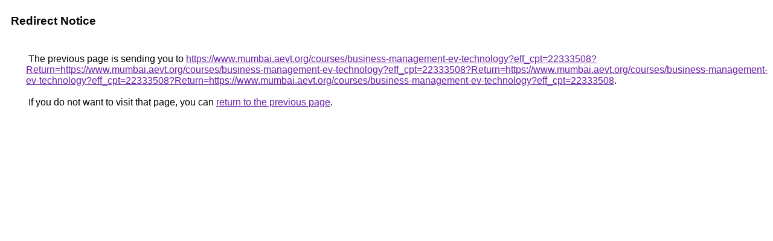

--- FILE ---
content_type: text/html; charset=UTF-8
request_url: https://www.google.ne/url?q=https://www.mumbai.aevt.org/courses/business-management-ev-technology?eff_cpt=22333508?Return=https://www.mumbai.aevt.org/courses/business-management-ev-technology?eff_cpt=22333508?Return=https://www.mumbai.aevt.org/courses/business-management-ev-technology?eff_cpt=22333508?Return=https://www.mumbai.aevt.org/courses/business-management-ev-technology?eff_cpt=22333508&regkey=&xedm=&LoginUserID=
body_size: 381
content:
<html lang="en"><head><meta http-equiv="Content-Type" content="text/html; charset=UTF-8"><title>Redirect Notice</title><style>body,div,a{font-family:Roboto,Arial,sans-serif}body{background-color:var(--xhUGwc);margin-top:3px}div{color:var(--YLNNHc)}a:link{color:#681da8}a:visited{color:#681da8}a:active{color:#ea4335}div.mymGo{border-top:1px solid var(--gS5jXb);border-bottom:1px solid var(--gS5jXb);background:var(--aYn2S);margin-top:1em;width:100%}div.aXgaGb{padding:0.5em 0;margin-left:10px}div.fTk7vd{margin-left:35px;margin-top:35px}</style></head><body><div class="mymGo"><div class="aXgaGb"><font style="font-size:larger"><b>Redirect Notice</b></font></div></div><div class="fTk7vd">&nbsp;The previous page is sending you to <a href="https://www.mumbai.aevt.org/courses/business-management-ev-technology?eff_cpt=22333508?Return=https://www.mumbai.aevt.org/courses/business-management-ev-technology?eff_cpt=22333508?Return=https://www.mumbai.aevt.org/courses/business-management-ev-technology?eff_cpt=22333508?Return=https://www.mumbai.aevt.org/courses/business-management-ev-technology?eff_cpt=22333508">https://www.mumbai.aevt.org/courses/business-management-ev-technology?eff_cpt=22333508?Return=https://www.mumbai.aevt.org/courses/business-management-ev-technology?eff_cpt=22333508?Return=https://www.mumbai.aevt.org/courses/business-management-ev-technology?eff_cpt=22333508?Return=https://www.mumbai.aevt.org/courses/business-management-ev-technology?eff_cpt=22333508</a>.<br><br>&nbsp;If you do not want to visit that page, you can <a href="#" id="tsuid_-vxraZ2gGefY5NoP2PW56QM_1">return to the previous page</a>.<script nonce="xF4x4e5uRt-gnwTRYX_82Q">(function(){var id='tsuid_-vxraZ2gGefY5NoP2PW56QM_1';(function(){document.getElementById(id).onclick=function(){window.history.back();return!1};}).call(this);})();(function(){var id='tsuid_-vxraZ2gGefY5NoP2PW56QM_1';var ct='originlink';var oi='unauthorizedredirect';(function(){document.getElementById(id).onmousedown=function(){var b=document&&document.referrer,a="encodeURIComponent"in window?encodeURIComponent:escape,c="";b&&(c=a(b));(new Image).src="/url?sa=T&url="+c+"&oi="+a(oi)+"&ct="+a(ct);return!1};}).call(this);})();</script><br><br><br></div></body></html>